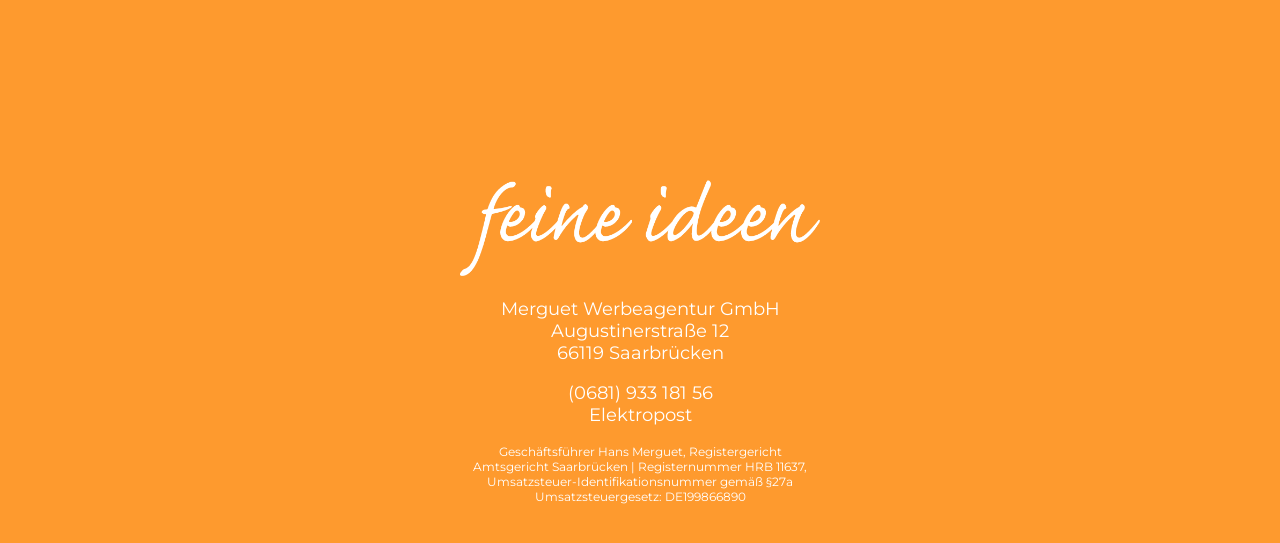

--- FILE ---
content_type: text/html; charset=UTF-8
request_url: https://www.merguet-werbeagentur.de/
body_size: 469
content:
<!DOCTYPE html>
<html>
<head>
<meta charset="UTF-8">
<title>Feine Ideen</title>       
<link href="style.css" rel="stylesheet" type="text/css">
</head>

<body>       
<div class="box">
	<img src="schriftzug_feineIdeen_weiss.png" alt="Logo"/>
	<p>Merguet Werbeagentur GmbH<br>Augustinerstraße 12<br>66119 Saarbrücken</p>
	<p><a href="tel:+4968193318156">(0681) 933 181 56</a><br>
	<a href="mailto:info@merguet.de">Elektropost</a></p>
	<p class="rechtstext">Geschäftsführer Hans Merguet, Registergericht Amtsgericht Saarbrücken | Registernummer HRB 11637, Umsatzsteuer-Identifikationsnummer gemäß §27a Umsatzsteuergesetz: DE199866890</p>
</div>        
</body>
</html>

--- FILE ---
content_type: text/css
request_url: https://www.merguet-werbeagentur.de/style.css
body_size: 602
content:
@charset "UTF-8";
/* CSS Document */
body {
    background-color: #FE9A2E;
	font-family: Montserrat;
}
	
.box {
     position: absolute;
     top: 50%;
     left: 50%;
     width: 400px;
     height: 400px;
     padding: 20px;
     margin-left: -200px;
     margin-top: -200px;
     background: #FE9A2E;
     box-sizing: border-box;
}
 
img {
      max-width:100%;
      height: auto;
      }

/* montserrat-100 - latin */
@font-face {
  font-family: 'Montserrat';
  font-style: normal;
  font-weight: 100;
  src: url('fonts/montserrat-v24-latin-100.eot'); /* IE9 Compat Modes */
  src: local(''),
       url('fonts/montserrat-v24-latin-100.eot?#iefix') format('embedded-opentype'), /* IE6-IE8 */
       url('fonts/montserrat-v24-latin-100.woff2') format('woff2'), /* Super Modern Browsers */
       url('fonts/montserrat-v24-latin-100.woff') format('woff'), /* Modern Browsers */
       url('fonts/montserrat-v24-latin-100.ttf') format('truetype'), /* Safari, Android, iOS */
       url('fonts/montserrat-v24-latin-100.svg#Montserrat') format('svg'); /* Legacy iOS */
}
/* montserrat-regular - latin */
@font-face {
  font-family: 'Montserrat';
  font-style: normal;
  font-weight: 400;
  src: url('fonts/montserrat-v24-latin-regular.eot'); /* IE9 Compat Modes */
  src: local(''),
       url('fonts/montserrat-v24-latin-regular.eot?#iefix') format('embedded-opentype'), /* IE6-IE8 */
       url('fonts/montserrat-v24-latin-regular.woff2') format('woff2'), /* Super Modern Browsers */
       url('fonts/montserrat-v24-latin-regular.woff') format('woff'), /* Modern Browsers */
       url('fonts/montserrat-v24-latin-regular.ttf') format('truetype'), /* Safari, Android, iOS */
       url('fonts/montserrat-v24-latin-regular.svg#Montserrat') format('svg'); /* Legacy iOS */
}
p {
	font-family: Montserrat;
    font-size: 18px;
    color: #FFFFFF;
	text-align: center;
}

a:link {
    color: #FFFFFF;
	text-decoration: none;
}

a:hover {
  color: red;
}

.rechtstext {
	font-size: 12px;
}